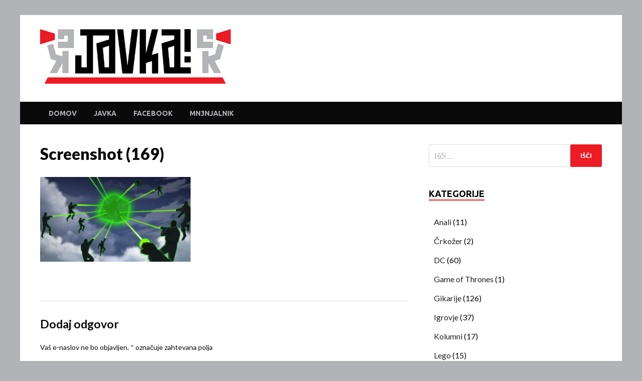

--- FILE ---
content_type: text/html; charset=UTF-8
request_url: https://javka.mn3njalnik.com/screenshot-169/
body_size: 49435
content:
<!DOCTYPE html>
<html dir="ltr" lang="sl-SI" prefix="og: http://ogp.me/ns# fb: http://ogp.me/ns/fb#">
<head>
<meta charset="UTF-8">
<meta name="viewport" content="width=device-width, initial-scale=1">
<link rel="profile" href="http://gmpg.org/xfn/11">

<title>Screenshot (169) | Javka</title>
	<style>img:is([sizes="auto" i], [sizes^="auto," i]) { contain-intrinsic-size: 3000px 1500px }</style>
	
		<!-- All in One SEO 4.9.3 - aioseo.com -->
	<meta name="robots" content="max-image-preview:large" />
	<meta name="author" content="LordFebo"/>
	<link rel="canonical" href="https://javka.mn3njalnik.com/screenshot-169/" />
	<meta name="generator" content="All in One SEO (AIOSEO) 4.9.3" />
		<meta name="twitter:card" content="summary" />
		<meta name="twitter:title" content="Screenshot (169) | Javka" />
		<meta name="twitter:image" content="https://javka.mn3njalnik.com/wp-content/uploads/2018/02/Javka_logo-1.jpg" />
		<script type="application/ld+json" class="aioseo-schema">
			{"@context":"https:\/\/schema.org","@graph":[{"@type":"BreadcrumbList","@id":"https:\/\/javka.mn3njalnik.com\/screenshot-169\/#breadcrumblist","itemListElement":[{"@type":"ListItem","@id":"https:\/\/javka.mn3njalnik.com#listItem","position":1,"name":"Home","item":"https:\/\/javka.mn3njalnik.com","nextItem":{"@type":"ListItem","@id":"https:\/\/javka.mn3njalnik.com\/screenshot-169\/#listItem","name":"Screenshot (169)"}},{"@type":"ListItem","@id":"https:\/\/javka.mn3njalnik.com\/screenshot-169\/#listItem","position":2,"name":"Screenshot (169)","previousItem":{"@type":"ListItem","@id":"https:\/\/javka.mn3njalnik.com#listItem","name":"Home"}}]},{"@type":"ItemPage","@id":"https:\/\/javka.mn3njalnik.com\/screenshot-169\/#itempage","url":"https:\/\/javka.mn3njalnik.com\/screenshot-169\/","name":"Screenshot (169) | Javka","inLanguage":"sl-SI","isPartOf":{"@id":"https:\/\/javka.mn3njalnik.com\/#website"},"breadcrumb":{"@id":"https:\/\/javka.mn3njalnik.com\/screenshot-169\/#breadcrumblist"},"author":{"@id":"https:\/\/javka.mn3njalnik.com\/author\/lordfebo\/#author"},"creator":{"@id":"https:\/\/javka.mn3njalnik.com\/author\/lordfebo\/#author"},"datePublished":"2020-03-17T19:22:26+01:00","dateModified":"2020-03-17T19:22:26+01:00"},{"@type":"Person","@id":"https:\/\/javka.mn3njalnik.com\/#person","name":"LordFebo","image":{"@type":"ImageObject","@id":"https:\/\/javka.mn3njalnik.com\/screenshot-169\/#personImage","url":"https:\/\/secure.gravatar.com\/avatar\/565d00322c507db28f98675bb8a32b660fdc024cfd0786c3b30ba355e32f7290?s=96&d=mm&r=g","width":96,"height":96,"caption":"LordFebo"}},{"@type":"Person","@id":"https:\/\/javka.mn3njalnik.com\/author\/lordfebo\/#author","url":"https:\/\/javka.mn3njalnik.com\/author\/lordfebo\/","name":"LordFebo","image":{"@type":"ImageObject","@id":"https:\/\/javka.mn3njalnik.com\/screenshot-169\/#authorImage","url":"https:\/\/secure.gravatar.com\/avatar\/565d00322c507db28f98675bb8a32b660fdc024cfd0786c3b30ba355e32f7290?s=96&d=mm&r=g","width":96,"height":96,"caption":"LordFebo"}},{"@type":"WebSite","@id":"https:\/\/javka.mn3njalnik.com\/#website","url":"https:\/\/javka.mn3njalnik.com\/","name":"Javka","description":"Zajebanka","inLanguage":"sl-SI","publisher":{"@id":"https:\/\/javka.mn3njalnik.com\/#person"}}]}
		</script>
		<!-- All in One SEO -->

<link rel='dns-prefetch' href='//fonts.googleapis.com' />
<link rel="alternate" type="application/rss+xml" title="Javka &raquo; Vir" href="https://javka.mn3njalnik.com/feed/" />
<link rel="alternate" type="application/rss+xml" title="Javka &raquo; Vir komentarjev" href="https://javka.mn3njalnik.com/comments/feed/" />
<link rel="alternate" type="application/rss+xml" title="Javka &raquo; Screenshot (169) Vir komentarjev" href="https://javka.mn3njalnik.com/feed/?attachment_id=4443" />
		<!-- This site uses the Google Analytics by MonsterInsights plugin v9.11.1 - Using Analytics tracking - https://www.monsterinsights.com/ -->
		<!-- Note: MonsterInsights is not currently configured on this site. The site owner needs to authenticate with Google Analytics in the MonsterInsights settings panel. -->
					<!-- No tracking code set -->
				<!-- / Google Analytics by MonsterInsights -->
		<script type="text/javascript">
/* <![CDATA[ */
window._wpemojiSettings = {"baseUrl":"https:\/\/s.w.org\/images\/core\/emoji\/16.0.1\/72x72\/","ext":".png","svgUrl":"https:\/\/s.w.org\/images\/core\/emoji\/16.0.1\/svg\/","svgExt":".svg","source":{"concatemoji":"https:\/\/javka.mn3njalnik.com\/wp-includes\/js\/wp-emoji-release.min.js?ver=6.8.3"}};
/*! This file is auto-generated */
!function(s,n){var o,i,e;function c(e){try{var t={supportTests:e,timestamp:(new Date).valueOf()};sessionStorage.setItem(o,JSON.stringify(t))}catch(e){}}function p(e,t,n){e.clearRect(0,0,e.canvas.width,e.canvas.height),e.fillText(t,0,0);var t=new Uint32Array(e.getImageData(0,0,e.canvas.width,e.canvas.height).data),a=(e.clearRect(0,0,e.canvas.width,e.canvas.height),e.fillText(n,0,0),new Uint32Array(e.getImageData(0,0,e.canvas.width,e.canvas.height).data));return t.every(function(e,t){return e===a[t]})}function u(e,t){e.clearRect(0,0,e.canvas.width,e.canvas.height),e.fillText(t,0,0);for(var n=e.getImageData(16,16,1,1),a=0;a<n.data.length;a++)if(0!==n.data[a])return!1;return!0}function f(e,t,n,a){switch(t){case"flag":return n(e,"\ud83c\udff3\ufe0f\u200d\u26a7\ufe0f","\ud83c\udff3\ufe0f\u200b\u26a7\ufe0f")?!1:!n(e,"\ud83c\udde8\ud83c\uddf6","\ud83c\udde8\u200b\ud83c\uddf6")&&!n(e,"\ud83c\udff4\udb40\udc67\udb40\udc62\udb40\udc65\udb40\udc6e\udb40\udc67\udb40\udc7f","\ud83c\udff4\u200b\udb40\udc67\u200b\udb40\udc62\u200b\udb40\udc65\u200b\udb40\udc6e\u200b\udb40\udc67\u200b\udb40\udc7f");case"emoji":return!a(e,"\ud83e\udedf")}return!1}function g(e,t,n,a){var r="undefined"!=typeof WorkerGlobalScope&&self instanceof WorkerGlobalScope?new OffscreenCanvas(300,150):s.createElement("canvas"),o=r.getContext("2d",{willReadFrequently:!0}),i=(o.textBaseline="top",o.font="600 32px Arial",{});return e.forEach(function(e){i[e]=t(o,e,n,a)}),i}function t(e){var t=s.createElement("script");t.src=e,t.defer=!0,s.head.appendChild(t)}"undefined"!=typeof Promise&&(o="wpEmojiSettingsSupports",i=["flag","emoji"],n.supports={everything:!0,everythingExceptFlag:!0},e=new Promise(function(e){s.addEventListener("DOMContentLoaded",e,{once:!0})}),new Promise(function(t){var n=function(){try{var e=JSON.parse(sessionStorage.getItem(o));if("object"==typeof e&&"number"==typeof e.timestamp&&(new Date).valueOf()<e.timestamp+604800&&"object"==typeof e.supportTests)return e.supportTests}catch(e){}return null}();if(!n){if("undefined"!=typeof Worker&&"undefined"!=typeof OffscreenCanvas&&"undefined"!=typeof URL&&URL.createObjectURL&&"undefined"!=typeof Blob)try{var e="postMessage("+g.toString()+"("+[JSON.stringify(i),f.toString(),p.toString(),u.toString()].join(",")+"));",a=new Blob([e],{type:"text/javascript"}),r=new Worker(URL.createObjectURL(a),{name:"wpTestEmojiSupports"});return void(r.onmessage=function(e){c(n=e.data),r.terminate(),t(n)})}catch(e){}c(n=g(i,f,p,u))}t(n)}).then(function(e){for(var t in e)n.supports[t]=e[t],n.supports.everything=n.supports.everything&&n.supports[t],"flag"!==t&&(n.supports.everythingExceptFlag=n.supports.everythingExceptFlag&&n.supports[t]);n.supports.everythingExceptFlag=n.supports.everythingExceptFlag&&!n.supports.flag,n.DOMReady=!1,n.readyCallback=function(){n.DOMReady=!0}}).then(function(){return e}).then(function(){var e;n.supports.everything||(n.readyCallback(),(e=n.source||{}).concatemoji?t(e.concatemoji):e.wpemoji&&e.twemoji&&(t(e.twemoji),t(e.wpemoji)))}))}((window,document),window._wpemojiSettings);
/* ]]> */
</script>
<style id='wp-emoji-styles-inline-css' type='text/css'>

	img.wp-smiley, img.emoji {
		display: inline !important;
		border: none !important;
		box-shadow: none !important;
		height: 1em !important;
		width: 1em !important;
		margin: 0 0.07em !important;
		vertical-align: -0.1em !important;
		background: none !important;
		padding: 0 !important;
	}
</style>
<link rel='stylesheet' id='wp-block-library-css' href='https://javka.mn3njalnik.com/wp-includes/css/dist/block-library/style.min.css?ver=6.8.3' type='text/css' media='all' />
<style id='classic-theme-styles-inline-css' type='text/css'>
/*! This file is auto-generated */
.wp-block-button__link{color:#fff;background-color:#32373c;border-radius:9999px;box-shadow:none;text-decoration:none;padding:calc(.667em + 2px) calc(1.333em + 2px);font-size:1.125em}.wp-block-file__button{background:#32373c;color:#fff;text-decoration:none}
</style>
<link rel='stylesheet' id='aioseo/css/src/vue/standalone/blocks/table-of-contents/global.scss-css' href='https://javka.mn3njalnik.com/wp-content/plugins/all-in-one-seo-pack/dist/Lite/assets/css/table-of-contents/global.e90f6d47.css?ver=4.9.3' type='text/css' media='all' />
<link rel='stylesheet' id='wp-components-css' href='https://javka.mn3njalnik.com/wp-includes/css/dist/components/style.min.css?ver=6.8.3' type='text/css' media='all' />
<link rel='stylesheet' id='wp-preferences-css' href='https://javka.mn3njalnik.com/wp-includes/css/dist/preferences/style.min.css?ver=6.8.3' type='text/css' media='all' />
<link rel='stylesheet' id='wp-block-editor-css' href='https://javka.mn3njalnik.com/wp-includes/css/dist/block-editor/style.min.css?ver=6.8.3' type='text/css' media='all' />
<link rel='stylesheet' id='wp-reusable-blocks-css' href='https://javka.mn3njalnik.com/wp-includes/css/dist/reusable-blocks/style.min.css?ver=6.8.3' type='text/css' media='all' />
<link rel='stylesheet' id='wp-patterns-css' href='https://javka.mn3njalnik.com/wp-includes/css/dist/patterns/style.min.css?ver=6.8.3' type='text/css' media='all' />
<link rel='stylesheet' id='wp-editor-css' href='https://javka.mn3njalnik.com/wp-includes/css/dist/editor/style.min.css?ver=6.8.3' type='text/css' media='all' />
<link rel='stylesheet' id='block-robo-gallery-style-css-css' href='https://javka.mn3njalnik.com/wp-content/plugins/robo-gallery/includes/extensions/block/dist/blocks.style.build.css?ver=5.1.2' type='text/css' media='all' />
<style id='global-styles-inline-css' type='text/css'>
:root{--wp--preset--aspect-ratio--square: 1;--wp--preset--aspect-ratio--4-3: 4/3;--wp--preset--aspect-ratio--3-4: 3/4;--wp--preset--aspect-ratio--3-2: 3/2;--wp--preset--aspect-ratio--2-3: 2/3;--wp--preset--aspect-ratio--16-9: 16/9;--wp--preset--aspect-ratio--9-16: 9/16;--wp--preset--color--black: #000000;--wp--preset--color--cyan-bluish-gray: #abb8c3;--wp--preset--color--white: #ffffff;--wp--preset--color--pale-pink: #f78da7;--wp--preset--color--vivid-red: #cf2e2e;--wp--preset--color--luminous-vivid-orange: #ff6900;--wp--preset--color--luminous-vivid-amber: #fcb900;--wp--preset--color--light-green-cyan: #7bdcb5;--wp--preset--color--vivid-green-cyan: #00d084;--wp--preset--color--pale-cyan-blue: #8ed1fc;--wp--preset--color--vivid-cyan-blue: #0693e3;--wp--preset--color--vivid-purple: #9b51e0;--wp--preset--gradient--vivid-cyan-blue-to-vivid-purple: linear-gradient(135deg,rgba(6,147,227,1) 0%,rgb(155,81,224) 100%);--wp--preset--gradient--light-green-cyan-to-vivid-green-cyan: linear-gradient(135deg,rgb(122,220,180) 0%,rgb(0,208,130) 100%);--wp--preset--gradient--luminous-vivid-amber-to-luminous-vivid-orange: linear-gradient(135deg,rgba(252,185,0,1) 0%,rgba(255,105,0,1) 100%);--wp--preset--gradient--luminous-vivid-orange-to-vivid-red: linear-gradient(135deg,rgba(255,105,0,1) 0%,rgb(207,46,46) 100%);--wp--preset--gradient--very-light-gray-to-cyan-bluish-gray: linear-gradient(135deg,rgb(238,238,238) 0%,rgb(169,184,195) 100%);--wp--preset--gradient--cool-to-warm-spectrum: linear-gradient(135deg,rgb(74,234,220) 0%,rgb(151,120,209) 20%,rgb(207,42,186) 40%,rgb(238,44,130) 60%,rgb(251,105,98) 80%,rgb(254,248,76) 100%);--wp--preset--gradient--blush-light-purple: linear-gradient(135deg,rgb(255,206,236) 0%,rgb(152,150,240) 100%);--wp--preset--gradient--blush-bordeaux: linear-gradient(135deg,rgb(254,205,165) 0%,rgb(254,45,45) 50%,rgb(107,0,62) 100%);--wp--preset--gradient--luminous-dusk: linear-gradient(135deg,rgb(255,203,112) 0%,rgb(199,81,192) 50%,rgb(65,88,208) 100%);--wp--preset--gradient--pale-ocean: linear-gradient(135deg,rgb(255,245,203) 0%,rgb(182,227,212) 50%,rgb(51,167,181) 100%);--wp--preset--gradient--electric-grass: linear-gradient(135deg,rgb(202,248,128) 0%,rgb(113,206,126) 100%);--wp--preset--gradient--midnight: linear-gradient(135deg,rgb(2,3,129) 0%,rgb(40,116,252) 100%);--wp--preset--font-size--small: 13px;--wp--preset--font-size--medium: 20px;--wp--preset--font-size--large: 36px;--wp--preset--font-size--x-large: 42px;--wp--preset--spacing--20: 0.44rem;--wp--preset--spacing--30: 0.67rem;--wp--preset--spacing--40: 1rem;--wp--preset--spacing--50: 1.5rem;--wp--preset--spacing--60: 2.25rem;--wp--preset--spacing--70: 3.38rem;--wp--preset--spacing--80: 5.06rem;--wp--preset--shadow--natural: 6px 6px 9px rgba(0, 0, 0, 0.2);--wp--preset--shadow--deep: 12px 12px 50px rgba(0, 0, 0, 0.4);--wp--preset--shadow--sharp: 6px 6px 0px rgba(0, 0, 0, 0.2);--wp--preset--shadow--outlined: 6px 6px 0px -3px rgba(255, 255, 255, 1), 6px 6px rgba(0, 0, 0, 1);--wp--preset--shadow--crisp: 6px 6px 0px rgba(0, 0, 0, 1);}:where(.is-layout-flex){gap: 0.5em;}:where(.is-layout-grid){gap: 0.5em;}body .is-layout-flex{display: flex;}.is-layout-flex{flex-wrap: wrap;align-items: center;}.is-layout-flex > :is(*, div){margin: 0;}body .is-layout-grid{display: grid;}.is-layout-grid > :is(*, div){margin: 0;}:where(.wp-block-columns.is-layout-flex){gap: 2em;}:where(.wp-block-columns.is-layout-grid){gap: 2em;}:where(.wp-block-post-template.is-layout-flex){gap: 1.25em;}:where(.wp-block-post-template.is-layout-grid){gap: 1.25em;}.has-black-color{color: var(--wp--preset--color--black) !important;}.has-cyan-bluish-gray-color{color: var(--wp--preset--color--cyan-bluish-gray) !important;}.has-white-color{color: var(--wp--preset--color--white) !important;}.has-pale-pink-color{color: var(--wp--preset--color--pale-pink) !important;}.has-vivid-red-color{color: var(--wp--preset--color--vivid-red) !important;}.has-luminous-vivid-orange-color{color: var(--wp--preset--color--luminous-vivid-orange) !important;}.has-luminous-vivid-amber-color{color: var(--wp--preset--color--luminous-vivid-amber) !important;}.has-light-green-cyan-color{color: var(--wp--preset--color--light-green-cyan) !important;}.has-vivid-green-cyan-color{color: var(--wp--preset--color--vivid-green-cyan) !important;}.has-pale-cyan-blue-color{color: var(--wp--preset--color--pale-cyan-blue) !important;}.has-vivid-cyan-blue-color{color: var(--wp--preset--color--vivid-cyan-blue) !important;}.has-vivid-purple-color{color: var(--wp--preset--color--vivid-purple) !important;}.has-black-background-color{background-color: var(--wp--preset--color--black) !important;}.has-cyan-bluish-gray-background-color{background-color: var(--wp--preset--color--cyan-bluish-gray) !important;}.has-white-background-color{background-color: var(--wp--preset--color--white) !important;}.has-pale-pink-background-color{background-color: var(--wp--preset--color--pale-pink) !important;}.has-vivid-red-background-color{background-color: var(--wp--preset--color--vivid-red) !important;}.has-luminous-vivid-orange-background-color{background-color: var(--wp--preset--color--luminous-vivid-orange) !important;}.has-luminous-vivid-amber-background-color{background-color: var(--wp--preset--color--luminous-vivid-amber) !important;}.has-light-green-cyan-background-color{background-color: var(--wp--preset--color--light-green-cyan) !important;}.has-vivid-green-cyan-background-color{background-color: var(--wp--preset--color--vivid-green-cyan) !important;}.has-pale-cyan-blue-background-color{background-color: var(--wp--preset--color--pale-cyan-blue) !important;}.has-vivid-cyan-blue-background-color{background-color: var(--wp--preset--color--vivid-cyan-blue) !important;}.has-vivid-purple-background-color{background-color: var(--wp--preset--color--vivid-purple) !important;}.has-black-border-color{border-color: var(--wp--preset--color--black) !important;}.has-cyan-bluish-gray-border-color{border-color: var(--wp--preset--color--cyan-bluish-gray) !important;}.has-white-border-color{border-color: var(--wp--preset--color--white) !important;}.has-pale-pink-border-color{border-color: var(--wp--preset--color--pale-pink) !important;}.has-vivid-red-border-color{border-color: var(--wp--preset--color--vivid-red) !important;}.has-luminous-vivid-orange-border-color{border-color: var(--wp--preset--color--luminous-vivid-orange) !important;}.has-luminous-vivid-amber-border-color{border-color: var(--wp--preset--color--luminous-vivid-amber) !important;}.has-light-green-cyan-border-color{border-color: var(--wp--preset--color--light-green-cyan) !important;}.has-vivid-green-cyan-border-color{border-color: var(--wp--preset--color--vivid-green-cyan) !important;}.has-pale-cyan-blue-border-color{border-color: var(--wp--preset--color--pale-cyan-blue) !important;}.has-vivid-cyan-blue-border-color{border-color: var(--wp--preset--color--vivid-cyan-blue) !important;}.has-vivid-purple-border-color{border-color: var(--wp--preset--color--vivid-purple) !important;}.has-vivid-cyan-blue-to-vivid-purple-gradient-background{background: var(--wp--preset--gradient--vivid-cyan-blue-to-vivid-purple) !important;}.has-light-green-cyan-to-vivid-green-cyan-gradient-background{background: var(--wp--preset--gradient--light-green-cyan-to-vivid-green-cyan) !important;}.has-luminous-vivid-amber-to-luminous-vivid-orange-gradient-background{background: var(--wp--preset--gradient--luminous-vivid-amber-to-luminous-vivid-orange) !important;}.has-luminous-vivid-orange-to-vivid-red-gradient-background{background: var(--wp--preset--gradient--luminous-vivid-orange-to-vivid-red) !important;}.has-very-light-gray-to-cyan-bluish-gray-gradient-background{background: var(--wp--preset--gradient--very-light-gray-to-cyan-bluish-gray) !important;}.has-cool-to-warm-spectrum-gradient-background{background: var(--wp--preset--gradient--cool-to-warm-spectrum) !important;}.has-blush-light-purple-gradient-background{background: var(--wp--preset--gradient--blush-light-purple) !important;}.has-blush-bordeaux-gradient-background{background: var(--wp--preset--gradient--blush-bordeaux) !important;}.has-luminous-dusk-gradient-background{background: var(--wp--preset--gradient--luminous-dusk) !important;}.has-pale-ocean-gradient-background{background: var(--wp--preset--gradient--pale-ocean) !important;}.has-electric-grass-gradient-background{background: var(--wp--preset--gradient--electric-grass) !important;}.has-midnight-gradient-background{background: var(--wp--preset--gradient--midnight) !important;}.has-small-font-size{font-size: var(--wp--preset--font-size--small) !important;}.has-medium-font-size{font-size: var(--wp--preset--font-size--medium) !important;}.has-large-font-size{font-size: var(--wp--preset--font-size--large) !important;}.has-x-large-font-size{font-size: var(--wp--preset--font-size--x-large) !important;}
:where(.wp-block-post-template.is-layout-flex){gap: 1.25em;}:where(.wp-block-post-template.is-layout-grid){gap: 1.25em;}
:where(.wp-block-columns.is-layout-flex){gap: 2em;}:where(.wp-block-columns.is-layout-grid){gap: 2em;}
:root :where(.wp-block-pullquote){font-size: 1.5em;line-height: 1.6;}
</style>
<link rel='stylesheet' id='hitmag-pro-fonts-css' href='//fonts.googleapis.com/css?family=Ubuntu%3A400%2C500%2C700%7CLato%3A400%2C700%2C400italic%2C700italic%7COpen+Sans%3A400%2C400italic%2C700&#038;subset=latin%2Clatin-ext' type='text/css' media='all' />
<link rel='stylesheet' id='font-awesome-css' href='https://javka.mn3njalnik.com/wp-content/themes/hitmag-pro/css/font-awesome.min.css?ver=4.7.0' type='text/css' media='all' />
<link rel='stylesheet' id='hitmag-pro-style-css' href='https://javka.mn3njalnik.com/wp-content/themes/hitmag-pro/style.css?ver=6.8.3' type='text/css' media='all' />
<link rel='stylesheet' id='jquery-flexslider-css' href='https://javka.mn3njalnik.com/wp-content/themes/hitmag-pro/css/flexslider.css?ver=6.8.3' type='text/css' media='screen' />
<link rel='stylesheet' id='jquery-magnific-popup-css' href='https://javka.mn3njalnik.com/wp-content/themes/hitmag-pro/css/magnific-popup.css?ver=6.8.3' type='text/css' media='all' />
<link rel='stylesheet' id='kirki_google_fonts-css' href='https://fonts.googleapis.com/css?family=Open+Sans%3A700%7CLato%3Aregular%2C900%7CUbuntu%3A700&#038;subset=latin-ext&#038;ver=3.0.15' type='text/css' media='all' />
<link rel='stylesheet' id='kirki-styles-global-css' href='https://javka.mn3njalnik.com/wp-content/themes/hitmag-pro/inc/kirki/assets/css/kirki-styles.css?ver=3.0.15' type='text/css' media='all' />
<style id='kirki-styles-global-inline-css' type='text/css'>
.site-title{font-family:"Open Sans", Helvetica, Arial, sans-serif;font-size:36px;font-weight:700;font-style:normal;line-height:1.3;}body{font-family:Lato, Helvetica, Arial, sans-serif;font-size:18;font-weight:400;font-style:normal;line-height:1.8;color:#0a0a0a;}#hm-tabs .hm-tab-anchor,.arc-page-title,.cat-links,.footer-widget-title,.hm-top-bar,.main-navigation,.post-navigation .meta-nav,.srch-page-title,.widget-title{font-family:Ubuntu, Helvetica, Arial, sans-serif;font-weight:700;font-style:normal;}#hm-search-form .search-form .search-submit,.th-readmore,a.hm-viewall,button, input[type="button"], input[type="reset"], input[type="submit"]{font-family:Ubuntu, Helvetica, Arial, sans-serif;font-weight:700;font-style:normal;}.main-navigation ul{font-size:14px;}h1,h2,h3,h4,h5,h6{font-family:Lato, Helvetica, Arial, sans-serif;font-weight:900;font-style:normal;}h1{font-size:40px;}h2{font-size:32px;}h3{font-size:28px;}h4{font-size:24px;}h5{font-size:20px;}h6{font-size:16px;}.site-title a:hover{color:#222222;}.site-header{background-color:#ffffff;}.hitmag-page .entry-title,.hitmag-post .entry-title a,.hitmag-single .entry-title,.hmb-entry-title a,.hms-title a,.hmw-grid-post .post-title a,.widget_post_views_counter_list_widget a.post-title{color:#0a0a0a;}.hitmag-post .entry-meta,.hitmag-post .entry-meta a,.hitmag-single .entry-meta,.hitmag-single .entry-meta a,.hmb-entry-meta, .hms-meta, .hmb-entry-meta a, .hms-meta a{color:#b2b3b7;}a{color:#3498DB;}a:hover{color:#ed1b24;}#hm-search-form .search-form .search-submit,.search-form .search-submit,.th-readmore,a.hm-viewall,button,input[type="button"],input[type="reset"],input[type="submit"]{background-color:#ed1b24;}#hm-search-form .search-form .search-submit,.search-form .search-submit,.th-readmore,.th-readmore:visited,a.hm-viewall,a.hm-viewall:visited,button,input[type="button"],input[type="reset"],input[type="submit"]{color:#ffffff;}#hm-search-form .search-form .search-submit:hover,.search-form .search-submit:hover,.th-readmore:hover,a.hm-viewall:hover,button:hover,input[type="button"]:hover,input[type="reset"]:hover,input[type="submit"]:hover{background-color:#0a0a0a;color:#ffffff;}#main-nav-button,.main-navigation{background-color:#0a0a0a;}#main-nav-button,.hm-search-button-icon,.main-navigation a{color:#b2b3b7;}#main-nav-button:hover,.main-navigation .current-menu-ancestor > a,.main-navigation .current-menu-item > a,.main-navigation .current_page_ancestor > a,.main-navigation .current_page_item > a,.main-navigation a:hover{background-color:#ed1b24;color:#ffffff;}.main-navigation ul ul,.responsive-mainnav{background-color:#0a0a0a;}.main-navigation ul ul a,.responsive-mainnav li a{color:#b2b3b7;}.main-navigation ul ul .current-menu-ancestor > a,.main-navigation ul ul .current-menu-item > a,.main-navigation ul ul .current_page_ancestor > a,.main-navigation ul ul .current_page_item > a,.main-navigation ul ul a:hover,.responsive-mainnav li a:hover{background-color:#ed1b24;color:#ffffff;}.hm-top-bar,.hm-topnavbutton{background-color:#ECF0F1;}#top-nav-button,.hm-top-bar,.top-navigation a{color:#0a0a0a;}#top-nav-button:hover,.top-navigation .current-menu-ancestor > a,.top-navigation .current-menu-item > a,.top-navigation .current_page_ancestor > a,.top-navigation .current_page_item > a,.top-navigation a:hover{color:#ed1b24;}.responsive-topnav,.top-navigation ul ul{background-color:#ECF0F1;}.responsive-topnav li a,.top-navigation ul ul a{color:#0a0a0a;}.responsive-topnav li a:hover,.top-navigation ul ul .current-menu-ancestor > a,.top-navigation ul ul .current-menu-item > a,.top-navigation ul ul .current_page_ancestor > a,.top-navigation ul ul .current_page_item > a,.top-navigation ul ul a:hover{background-color:#ed1b24;color:#ffffff;}.site-footer{background-color:#0a0a0a;}.footer-widget-title{color:#eeeeee;}.footer-widget-area,.footer-widget-area .hmb-entry-meta,.footer-widget-area .hmb-entry-meta a,.footer-widget-area .hmb-entry-summary,.footer-widget-area .hms-meta,.footer-widget-area .hms-meta a{color:#cccccc;}.footer-widget-area .hmb-entry-title a,.footer-widget-area .hms-title a,.footer-widget-area .hmw-grid-post .post-title a,.footer-widget-area a{color:#dddddd;}.footer-widget-area .hmb-entry-meta a:hover,.footer-widget-area .hmb-entry-title a:hover,.footer-widget-area .hms-meta a:hover,.footer-widget-area .hms-title a:hover,.footer-widget-area .hmw-grid-post .post-title a:hover,.footer-widget-area a:hover,.site-info a:hover{color:#ed1b24;}.site-info{background-color:#0a0a0a;}.site-info,.site-info a{color:#b5b5b5;}
</style>
<script type="text/javascript" src="https://javka.mn3njalnik.com/wp-includes/js/jquery/jquery.min.js?ver=3.7.1" id="jquery-core-js"></script>
<script type="text/javascript" src="https://javka.mn3njalnik.com/wp-includes/js/jquery/jquery-migrate.min.js?ver=3.4.1" id="jquery-migrate-js"></script>
<!--[if lt IE 9]>
<script type="text/javascript" src="https://javka.mn3njalnik.com/wp-content/themes/hitmag-pro/js/html5shiv.min.js?ver=6.8.3" id="html5shiv-js"></script>
<![endif]-->
<link rel="https://api.w.org/" href="https://javka.mn3njalnik.com/wp-json/" /><link rel="alternate" title="JSON" type="application/json" href="https://javka.mn3njalnik.com/wp-json/wp/v2/media/4443" /><link rel="EditURI" type="application/rsd+xml" title="RSD" href="https://javka.mn3njalnik.com/xmlrpc.php?rsd" />
<meta name="generator" content="WordPress 6.8.3" />
<link rel='shortlink' href='https://javka.mn3njalnik.com/?p=4443' />
<link rel="alternate" title="oEmbed (JSON)" type="application/json+oembed" href="https://javka.mn3njalnik.com/wp-json/oembed/1.0/embed?url=https%3A%2F%2Fjavka.mn3njalnik.com%2Fscreenshot-169%2F" />
<link rel="alternate" title="oEmbed (XML)" type="text/xml+oembed" href="https://javka.mn3njalnik.com/wp-json/oembed/1.0/embed?url=https%3A%2F%2Fjavka.mn3njalnik.com%2Fscreenshot-169%2F&#038;format=xml" />
		<style type="text/css">
			

            .post-navigation .post-title:hover {
                color: #ed1b24;
            }

            .responsive-mainnav li a:hover,
            .responsive-topnav li a:hover {
                background: #ed1b24;
            }

            .nav-links .current {
                background: #ed1b24;
            }

            .widget-title {
                border-bottom: 2px solid #ed1b24;
            }

            .footer-widget-title {
                border-bottom: 2px solid #ed1b24;
            }

            .widget-area a:hover {
                color: #ed1b24;
            }

            .footer-widget-area a:hover {
                color: #ed1b24;
            }

            .site-info a:hover {
                color: #ed1b24;
            }

            .hmb-entry-title a:hover {
                color: #ed1b24;
            }

            .hmb-entry-meta a:hover,
            .hms-meta a:hover {
                color: #ed1b24;
            }

            .hms-title a:hover {
                color: #ed1b24;
            }

            .hmw-grid-post .post-title a:hover {
                color: #ed1b24;
            }

            .hm-tabs-wdt .ui-state-active {
                border-bottom: 2px solid #ed1b24;
            }

            #hitmag-tags a,
            .widget_tag_cloud .tagcloud a {
                background: #ed1b24;
            }

            .site-title a {
                color: #ed1b24;
            }

            .hitmag-post .entry-title a:hover {
                color: #ed1b24;
            }

            .hitmag-post .entry-meta a:hover {
                color: #ed1b24;
            }

            .cat-links a {
                color: #ed1b24;
            }

            .hitmag-single .entry-meta a:hover {
                color: #ed1b24;
            }

            .hitmag-single .author a:hover {
                color: #ed1b24;
            }

            .hm-author-content .author-posts-link {
                color: #ed1b24;
            }

            .hm-tags-links a:hover {
                background: #ed1b24;
            }

            .hm-tagged {
                background: #ed1b24;
            }

            .hm-edit-link a.post-edit-link {
                background: #ed1b24;
            }

            .arc-page-title {
                border-bottom: 2px solid #ed1b24;
            }

            .srch-page-title {
                border-bottom: 2px solid #ed1b24;
            }

            .hm-post-style-2.th-hero-container .cat-links,
            .hmig-post .cat-links,
            .hm-slider-details .cat-links {
                background: #ed1b24;
            }

            .hm-rel-post .post-title a:hover {
                color: #ed1b24;
            }

            .comment-author a {
                color: #ed1b24;
            }

            .comment-metadata a:hover,
            .comment-metadata a:focus,
            .pingback .comment-edit-link:hover,
            .pingback .comment-edit-link:focus {
                color: #ed1b24;
            }

            .comment-reply-link:hover,
            .comment-reply-link:focus {
                background: #ed1b24;
            }

            .required {
                color: #ed1b24;
            }

            blockquote {
                border-left: 3px solid #ed1b24;
            }

            .hmajax-btn:hover {
                background: #ed1b24;
                border: 1px solid #ed1b24;
            }

            .hmw-spinner > div {
                 background: #ed1b24;
            }

            .comment-reply-title small a:before {
                color: #ed1b24;
            }		</style>
		<style type="text/css">
			.site-title,
		.site-description {
			position: absolute;
			clip: rect(1px, 1px, 1px, 1px);
		}

					
		</style>
	<style type="text/css" id="custom-background-css">
body.custom-background { background-color: #b2b3b7; }
</style>
	<link rel="icon" href="https://javka.mn3njalnik.com/wp-content/uploads/2017/12/cropped-Javka_logo-32x32.jpg" sizes="32x32" />
<link rel="icon" href="https://javka.mn3njalnik.com/wp-content/uploads/2017/12/cropped-Javka_logo-192x192.jpg" sizes="192x192" />
<link rel="apple-touch-icon" href="https://javka.mn3njalnik.com/wp-content/uploads/2017/12/cropped-Javka_logo-180x180.jpg" />
<meta name="msapplication-TileImage" content="https://javka.mn3njalnik.com/wp-content/uploads/2017/12/cropped-Javka_logo-270x270.jpg" />

    <!-- START - Open Graph and Twitter Card Tags 3.3.9 -->
     <!-- Facebook Open Graph -->
      <meta property="og:locale" content="sl_SI"/>
      <meta property="og:site_name" content="Javka"/>
      <meta property="og:title" content="Screenshot (169)"/>
      <meta property="og:url" content="https://javka.mn3njalnik.com/screenshot-169/"/>
      <meta property="og:type" content="article"/>
      <meta property="og:description" content="Zajebanka"/>
      <meta property="og:image" content="https://javka.mn3njalnik.com/wp-content/uploads/2017/12/Javka_logo.jpg"/>
      <meta property="og:image:url" content="https://javka.mn3njalnik.com/wp-content/uploads/2017/12/Javka_logo.jpg"/>
      <meta property="og:image:secure_url" content="https://javka.mn3njalnik.com/wp-content/uploads/2017/12/Javka_logo.jpg"/>
    <meta property="og:image:width" content="380"/>
                            <meta property="og:image:height" content="109"/>
                         <!-- Google+ / Schema.org -->
     <!-- Twitter Cards -->
      <meta name="twitter:title" content="Screenshot (169)"/>
      <meta name="twitter:url" content="https://javka.mn3njalnik.com/screenshot-169/"/>
      <meta name="twitter:description" content="Zajebanka"/>
      <meta name="twitter:image" content="https://javka.mn3njalnik.com/wp-content/uploads/2017/12/Javka_logo.jpg"/>
      <meta name="twitter:card" content="summary_large_image"/>
     <!-- SEO -->
     <!-- Misc. tags -->
     <!-- is_singular -->
    <!-- END - Open Graph and Twitter Card Tags 3.3.9 -->
        
    </head>

<body class="attachment wp-singular attachment-template-default single single-attachment postid-4443 attachmentid-4443 attachment-png custom-background wp-custom-logo wp-theme-hitmag-pro th-right-sidebar">

<div id="page" class="site hitmag-wrapper">
	<a class="skip-link screen-reader-text" href="#content">Skip to content</a>

	<header id="masthead" class="site-header" role="banner">

		
		
		<div class="header-main-area">
			<div class="hm-container">
			<div class="site-branding">
				<div class="site-branding-content">
					<div class="hm-logo">
						<a href="https://javka.mn3njalnik.com/" class="custom-logo-link" rel="home"><img width="380" height="109" src="https://javka.mn3njalnik.com/wp-content/uploads/2018/02/Javka_logo-1.jpg" class="custom-logo" alt="Javka" decoding="async" srcset="https://javka.mn3njalnik.com/wp-content/uploads/2018/02/Javka_logo-1.jpg 380w, https://javka.mn3njalnik.com/wp-content/uploads/2018/02/Javka_logo-1-300x86.jpg 300w" sizes="(max-width: 380px) 100vw, 380px" /></a>					</div><!-- .hm-logo -->

					<div class="hm-site-title">
													<p class="site-title"><a href="https://javka.mn3njalnik.com/" rel="home">Javka</a></p>
													<p class="site-description">Zajebanka</p>
											</div><!-- .hm-site-title -->
				</div><!-- .site-branding-content -->
			</div><!-- .site-branding -->

			<div class="hm-header-sidebar"><aside id="custom_html-3" class="widget_text widget widget_custom_html"><div class="textwidget custom-html-widget"></div></aside></div>			</div><!-- .hm-container -->
		</div><!-- .header-main-area -->

		
		<div class="hm-nav-container">
			<nav id="site-navigation" class="main-navigation" role="navigation">
				<div class="hm-container">
				<div class="menu-primary-navigationheader-container"><ul id="primary-menu" class="menu"><li id="menu-item-9" class="menu-item menu-item-type-post_type menu-item-object-page menu-item-home menu-item-9"><a href="https://javka.mn3njalnik.com/">Domov</a></li>
<li id="menu-item-10" class="menu-item menu-item-type-post_type menu-item-object-page current_page_parent menu-item-10"><a href="https://javka.mn3njalnik.com/javka/">Javka</a></li>
<li id="menu-item-2217" class="menu-item menu-item-type-custom menu-item-object-custom menu-item-2217"><a target="_blank" href="https://www.facebook.com/javka.mn3njalnik/">Facebook</a></li>
<li id="menu-item-2783" class="menu-item menu-item-type-custom menu-item-object-custom menu-item-2783"><a target="_blank" href="http://www.mn3njalnik.com">Mn3njalnik</a></li>
</ul></div>
								</div><!-- .hm-container -->
			</nav><!-- #site-navigation -->
			<a href="#" class="navbutton" id="main-nav-button">Main Menu</a>
			<div class="responsive-mainnav"></div>
		</div><!-- .hm-nav-container -->

		
	</header><!-- #masthead -->

	<div id="content" class="site-content">
		<div class="hm-container">

	<div id="primary" class="content-area">
		<main id="main" class="site-main" role="main">

		
<article id="post-4443" class="hitmag-single post-4443 attachment type-attachment status-inherit hentry">

	<header class="entry-header">
		<h1 class="entry-title">Screenshot (169)</h1>
	</header><!-- .entry-header -->

	
	<div class="entry-content">
		<p class="attachment"><a href='https://javka.mn3njalnik.com/wp-content/uploads/2020/03/Screenshot-169.png'><img fetchpriority="high" decoding="async" width="300" height="169" src="https://javka.mn3njalnik.com/wp-content/uploads/2020/03/Screenshot-169-300x169.png" class="attachment-medium size-medium" alt="" srcset="https://javka.mn3njalnik.com/wp-content/uploads/2020/03/Screenshot-169-300x169.png 300w, https://javka.mn3njalnik.com/wp-content/uploads/2020/03/Screenshot-169-1024x576.png 1024w, https://javka.mn3njalnik.com/wp-content/uploads/2020/03/Screenshot-169-768x432.png 768w, https://javka.mn3njalnik.com/wp-content/uploads/2020/03/Screenshot-169-1536x864.png 1536w, https://javka.mn3njalnik.com/wp-content/uploads/2020/03/Screenshot-169.png 1920w" sizes="(max-width: 300px) 100vw, 300px" /></a></p>
	</div><!-- .entry-content -->

	<footer class="entry-footer">
			</footer><!-- .entry-footer -->
</article><!-- #post-## -->

<div id="comments" class="comments-area">

		<div id="respond" class="comment-respond">
		<h3 id="reply-title" class="comment-reply-title">Dodaj odgovor <small><a rel="nofollow" id="cancel-comment-reply-link" href="/screenshot-169/#respond" style="display:none;">Prekliči odgovor</a></small></h3><form action="https://javka.mn3njalnik.com/wp-comments-post.php" method="post" id="commentform" class="comment-form"><input type="hidden" autocomplete="off" autocorrect="off" name="e-Q-b-NUM-w-UI-vIs" value="" /><p class="comment-notes"><span id="email-notes">Vaš e-naslov ne bo objavljen.</span> <span class="required-field-message"><span class="required"> *</span> označuje zahtevana polja</span></p><p class="comment-form-comment"><label for="comment">Komentar <span class="required"> *</span></label> <textarea id="comment" name="comment" cols="45" rows="8" maxlength="65525" required></textarea></p><p class="comment-form-author"><label for="author">Ime <span class="required"> *</span></label> <input id="author" name="author" type="text" value="" size="30" maxlength="245" autocomplete="name" required /></p>
<p class="comment-form-email"><label for="email">E-pošta <span class="required"> *</span></label> <input id="email" name="email" type="email" value="" size="30" maxlength="100" aria-describedby="email-notes" autocomplete="email" required /></p>
<p class="comment-form-url"><label for="url">Spletišče</label> <input id="url" name="url" type="url" value="" size="30" maxlength="200" autocomplete="url" /></p>
<p class="comment-form-cookies-consent"><input id="wp-comment-cookies-consent" name="wp-comment-cookies-consent" type="checkbox" value="yes" /> <label for="wp-comment-cookies-consent">Shrani moje ime, e-pošto in spletišče v ta brskalnik za naslednjič, ko komentiram.</label></p>
<p class="form-submit"><input name="submit" type="submit" id="submit" class="submit" value="Objavi komentar" /> <input type='hidden' name='comment_post_ID' value='4443' id='comment_post_ID' />
<input type='hidden' name='comment_parent' id='comment_parent' value='0' />
</p></form>	</div><!-- #respond -->
	
</div><!-- #comments -->

		</main><!-- #main -->
	</div><!-- #primary -->


<aside id="secondary" class="widget-area" role="complementary">
	<div class="theiaStickySidebar">
		<section id="search-2" class="widget widget_search"><form role="search" method="get" class="search-form" action="https://javka.mn3njalnik.com/">
				<label>
					<span class="screen-reader-text">Išči:</span>
					<input type="search" class="search-field" placeholder="Išči &hellip;" value="" name="s" />
				</label>
				<input type="submit" class="search-submit" value="Išči" />
			</form></section><section id="categories-2" class="widget widget_categories"><h4 class="widget-title">Kategorije</h4>
			<ul>
					<li class="cat-item cat-item-53"><a href="https://javka.mn3njalnik.com/category/anali/">Anali</a> (11)
</li>
	<li class="cat-item cat-item-49"><a href="https://javka.mn3njalnik.com/category/crkozer/">Črkožer</a> (2)
</li>
	<li class="cat-item cat-item-55"><a href="https://javka.mn3njalnik.com/category/gikarije/dc/">DC</a> (60)
</li>
	<li class="cat-item cat-item-57"><a href="https://javka.mn3njalnik.com/category/gikarije/game-of-thrones/">Game of Thrones</a> (1)
</li>
	<li class="cat-item cat-item-8"><a href="https://javka.mn3njalnik.com/category/gikarije/">Gikarije</a> (126)
</li>
	<li class="cat-item cat-item-9"><a href="https://javka.mn3njalnik.com/category/igrovje/">Igrovje</a> (37)
</li>
	<li class="cat-item cat-item-42"><a href="https://javka.mn3njalnik.com/category/kolumni/">Kolumni</a> (17)
</li>
	<li class="cat-item cat-item-50"><a href="https://javka.mn3njalnik.com/category/gikarije/lego/">Lego</a> (15)
</li>
	<li class="cat-item cat-item-54"><a href="https://javka.mn3njalnik.com/category/gikarije/marvel/">Marvel</a> (35)
</li>
	<li class="cat-item cat-item-51"><a href="https://javka.mn3njalnik.com/category/oznanila/">Oznanila</a> (15)
</li>
	<li class="cat-item cat-item-3"><a href="https://javka.mn3njalnik.com/category/potovanja/">Potovanja</a> (12)
</li>
	<li class="cat-item cat-item-52"><a href="https://javka.mn3njalnik.com/category/slikosuk/">Slikosuk</a> (110)
</li>
	<li class="cat-item cat-item-56"><a href="https://javka.mn3njalnik.com/category/gikarije/star-wars/">Star Wars</a> (17)
</li>
	<li class="cat-item cat-item-6"><a href="https://javka.mn3njalnik.com/category/ujeme/">Ujeme</a> (7)
</li>
	<li class="cat-item cat-item-10"><a href="https://javka.mn3njalnik.com/category/vedez/">Vedež</a> (48)
</li>
	<li class="cat-item cat-item-36"><a href="https://javka.mn3njalnik.com/category/vozilnost/">Vozilnost</a> (11)
</li>
	<li class="cat-item cat-item-4"><a href="https://javka.mn3njalnik.com/category/vsakdan/">Vsakdan</a> (8)
</li>
	<li class="cat-item cat-item-7"><a href="https://javka.mn3njalnik.com/category/zeleznina/">Železnina</a> (13)
</li>
			</ul>

			</section><section id="paypal_donations-3" class="widget widget_paypal_donations"><h4 class="widget-title">iz nič ni nič</h4><!-- Begin PayPal Donations by https://www.tipsandtricks-hq.com/paypal-donations-widgets-plugin -->

<form action="https://www.paypal.com/cgi-bin/webscr" method="post">
    <div class="paypal-donations">
        <input type="hidden" name="cmd" value="_donations" />
        <input type="hidden" name="bn" value="TipsandTricks_SP" />
        <input type="hidden" name="business" value="david@isg.si" />
        <input type="hidden" name="item_name" value="Vbogajme pisani besedi." />
        <input type="hidden" name="rm" value="0" />
        <input type="hidden" name="currency_code" value="EUR" />
        <input type="image" style="cursor: pointer;" src="https://javka.mn3njalnik.com/darovibesedi.png" name="submit" alt="PayPal - The safer, easier way to pay online." />
        <img alt="" src="https://www.paypalobjects.com/en_US/i/scr/pixel.gif" width="1" height="1" />
    </div>
</form>
<!-- End PayPal Donations -->
</section>
		<section id="recent-posts-2" class="widget widget_recent_entries">
		<h4 class="widget-title">Najnovejši prispevki</h4>
		<ul>
											<li>
					<a href="https://javka.mn3njalnik.com/gikarije/the-rings-of-power/">The Rings of Power</a>
									</li>
											<li>
					<a href="https://javka.mn3njalnik.com/slikosuk/the-offer/">The Offer</a>
									</li>
											<li>
					<a href="https://javka.mn3njalnik.com/gikarije/doctor-strange-in-the-multiverse-of-madness/">Doctor Strange in the Multiverse of Madness</a>
									</li>
											<li>
					<a href="https://javka.mn3njalnik.com/gikarije/peacemaker-what-a-joke/">Peacemaker, what a joke!</a>
									</li>
											<li>
					<a href="https://javka.mn3njalnik.com/gikarije/the-batman/">The Batman</a>
									</li>
											<li>
					<a href="https://javka.mn3njalnik.com/gikarije/the-book-of-boba-fett/">The Book of Boba Fett</a>
									</li>
											<li>
					<a href="https://javka.mn3njalnik.com/gikarije/spider-man-no-way-home/">Spider-Man: No Way Home</a>
									</li>
											<li>
					<a href="https://javka.mn3njalnik.com/gikarije/injustice/">Injustice</a>
									</li>
											<li>
					<a href="https://javka.mn3njalnik.com/gikarije/marvelov-kaj-pa-ce/">Marvelov Kaj pa, če &#8230;</a>
									</li>
											<li>
					<a href="https://javka.mn3njalnik.com/gikarije/shang-chi-and-the-legend-of-the-ten-rings/">Shang-Chi and the Legend of the Ten Rings</a>
									</li>
											<li>
					<a href="https://javka.mn3njalnik.com/gikarije/batman-the-long-halloween/">Batman: The Long Halloween</a>
									</li>
											<li>
					<a href="https://javka.mn3njalnik.com/gikarije/loki/">Loki</a>
									</li>
											<li>
					<a href="https://javka.mn3njalnik.com/gikarije/superman-lois/">Superman &#038; Lois</a>
									</li>
											<li>
					<a href="https://javka.mn3njalnik.com/gikarije/justice-society-world-war-ii/">Justice Society: World War II</a>
									</li>
											<li>
					<a href="https://javka.mn3njalnik.com/gikarije/the-falcon-and-the-winter-soldier/">The Falcon and The Winter Soldier</a>
									</li>
											<li>
					<a href="https://javka.mn3njalnik.com/gikarije/zack-snyders-justice-league/">Zack Snyder’s Justice League</a>
									</li>
											<li>
					<a href="https://javka.mn3njalnik.com/vsakdan/invader-v-ljubljani/">Invader v Ljubljani</a>
									</li>
											<li>
					<a href="https://javka.mn3njalnik.com/gikarije/wandavision/">WandaVision</a>
									</li>
											<li>
					<a href="https://javka.mn3njalnik.com/vedez/po-muskatni-orescek-in-scep-klinckov/">Po muškatni orešček in ščep klinčkov</a>
									</li>
											<li>
					<a href="https://javka.mn3njalnik.com/gikarije/wonder-woman-1984/">Wonder Woman 1984</a>
									</li>
					</ul>

		</section>	</div>
</aside><!-- #secondary -->	</div><!-- .hm-container -->
	</div><!-- #content -->

	<footer id="colophon" class="site-footer" role="contentinfo">
		<div class="hm-container">
			<div class="footer-widget-area">
				<div class="footer-sidebar" role="complementary">
											
									</div><!-- .footer-sidebar -->
		
				<div class="footer-sidebar" role="complementary">
					
									</div><!-- .footer-sidebar -->		

				<div class="footer-sidebar" role="complementary">
					
									</div><!-- .footer-sidebar -->			
			</div><!-- .footer-widget-area -->
		</div><!-- .hm-container -->

		<div class="site-info">
			<div class="hm-container">
				<div class="site-info-owner">
					Javka 2023				</div>			
							</div><!-- .hm-container -->
		</div><!-- .site-info -->
	</footer><!-- #colophon -->
</div><!-- #page -->


<script type="speculationrules">
{"prefetch":[{"source":"document","where":{"and":[{"href_matches":"\/*"},{"not":{"href_matches":["\/wp-*.php","\/wp-admin\/*","\/wp-content\/uploads\/*","\/wp-content\/*","\/wp-content\/plugins\/*","\/wp-content\/themes\/hitmag-pro\/*","\/*\\?(.+)"]}},{"not":{"selector_matches":"a[rel~=\"nofollow\"]"}},{"not":{"selector_matches":".no-prefetch, .no-prefetch a"}}]},"eagerness":"conservative"}]}
</script>
<script type="text/javascript">!function(t,e){"use strict";function n(){if(!a){a=!0;for(var t=0;t<d.length;t++)d[t].fn.call(window,d[t].ctx);d=[]}}function o(){"complete"===document.readyState&&n()}t=t||"docReady",e=e||window;var d=[],a=!1,c=!1;e[t]=function(t,e){return a?void setTimeout(function(){t(e)},1):(d.push({fn:t,ctx:e}),void("complete"===document.readyState||!document.attachEvent&&"interactive"===document.readyState?setTimeout(n,1):c||(document.addEventListener?(document.addEventListener("DOMContentLoaded",n,!1),window.addEventListener("load",n,!1)):(document.attachEvent("onreadystatechange",o),window.attachEvent("onload",n)),c=!0)))}}("wpBruiserDocReady",window);
			(function(){var wpbrLoader = (function(){var g=document,b=g.createElement('script'),c=g.scripts[0];b.async=1;b.src='https://javka.mn3njalnik.com/?gdbc-client=3.1.43-'+(new Date()).getTime();c.parentNode.insertBefore(b,c);});wpBruiserDocReady(wpbrLoader);window.onunload=function(){};window.addEventListener('pageshow',function(event){if(event.persisted){(typeof window.WPBruiserClient==='undefined')?wpbrLoader():window.WPBruiserClient.requestTokens();}},false);})();
</script><script type="text/javascript" src="https://javka.mn3njalnik.com/wp-includes/js/comment-reply.min.js?ver=6.8.3" id="comment-reply-js" async="async" data-wp-strategy="async"></script>
<script type="text/javascript" src="https://javka.mn3njalnik.com/wp-content/themes/hitmag-pro/js/theme.min.js?ver=6.8.3" id="hitmag-min-scripts-js"></script>
<script type="text/javascript" src="https://javka.mn3njalnik.com/wp-content/themes/hitmag-pro/js/jquery.sticky.min.js?ver=6.8.3" id="jquery-sticky-js"></script>
<script type="text/javascript" src="https://javka.mn3njalnik.com/wp-content/themes/hitmag-pro/js/custom-sticky-menu.js?ver=6.8.3" id="hitmag-pro-sticky-menu-js"></script>
<script type="text/javascript" src="https://javka.mn3njalnik.com/wp-content/themes/hitmag-pro/js/theia-sticky-sidebar.min.js?ver=6.8.3" id="jquery-theia-sticky-sidebar-js"></script>
<script type="text/javascript" id="hitmag-front-js-extra">
/* <![CDATA[ */
var hitmag_ajax_object = {"ajaxurl":"https:\/\/javka.mn3njalnik.com\/wp-admin\/admin-ajax.php"};
/* ]]> */
</script>
<script type="text/javascript" src="https://javka.mn3njalnik.com/wp-content/themes/hitmag-pro/js/hitmag-front.js" id="hitmag-front-js"></script>
</body>
</html>